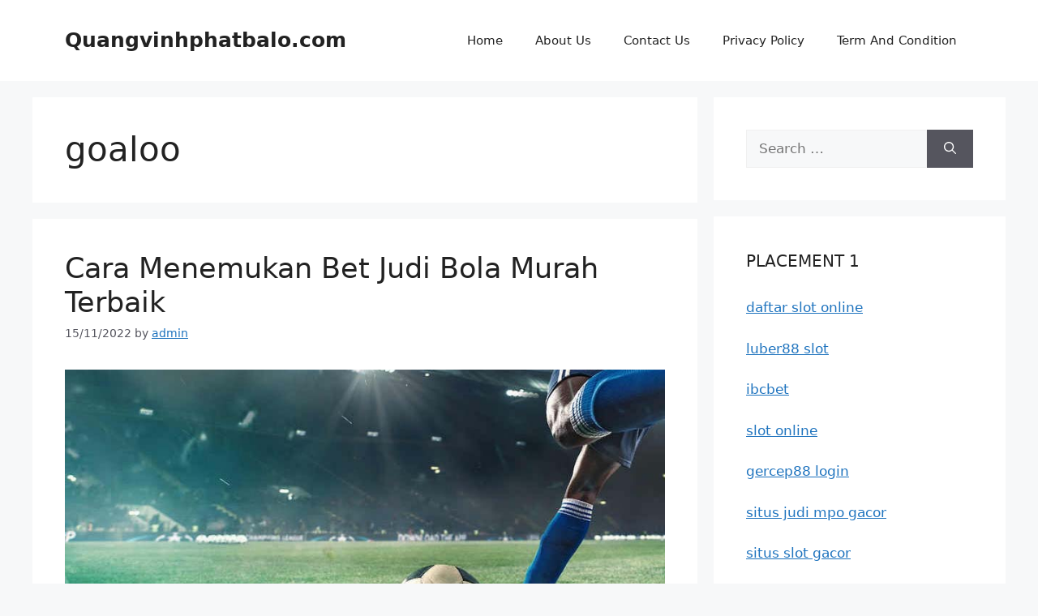

--- FILE ---
content_type: text/html; charset=UTF-8
request_url: http://quangvinhphatbalo.com/tag/goaloo/
body_size: 13327
content:
<!DOCTYPE html>
<html lang="en-US">
<head>
	<meta charset="UTF-8">
	<meta name='robots' content='index, follow, max-image-preview:large, max-snippet:-1, max-video-preview:-1' />
<meta name="viewport" content="width=device-width, initial-scale=1">
	<!-- This site is optimized with the Yoast SEO plugin v26.8 - https://yoast.com/product/yoast-seo-wordpress/ -->
	<title>goaloo Arsip - Quangvinhphatbalo.com</title>
	<link rel="canonical" href="https://quangvinhphatbalo.com/tag/goaloo/" />
	<meta property="og:locale" content="en_US" />
	<meta property="og:type" content="article" />
	<meta property="og:title" content="goaloo Arsip - Quangvinhphatbalo.com" />
	<meta property="og:url" content="https://quangvinhphatbalo.com/tag/goaloo/" />
	<meta property="og:site_name" content="Quangvinhphatbalo.com" />
	<meta name="twitter:card" content="summary_large_image" />
	<script type="application/ld+json" class="yoast-schema-graph">{"@context":"https://schema.org","@graph":[{"@type":"CollectionPage","@id":"https://quangvinhphatbalo.com/tag/goaloo/","url":"https://quangvinhphatbalo.com/tag/goaloo/","name":"goaloo Arsip - Quangvinhphatbalo.com","isPartOf":{"@id":"http://quangvinhphatbalo.com/#website"},"primaryImageOfPage":{"@id":"https://quangvinhphatbalo.com/tag/goaloo/#primaryimage"},"image":{"@id":"https://quangvinhphatbalo.com/tag/goaloo/#primaryimage"},"thumbnailUrl":"http://quangvinhphatbalo.com/wp-content/uploads/2022/11/Cara-Menemukan-Bet-Judi-Bola-Murah-Terbaik.jpg","breadcrumb":{"@id":"https://quangvinhphatbalo.com/tag/goaloo/#breadcrumb"},"inLanguage":"en-US"},{"@type":"ImageObject","inLanguage":"en-US","@id":"https://quangvinhphatbalo.com/tag/goaloo/#primaryimage","url":"http://quangvinhphatbalo.com/wp-content/uploads/2022/11/Cara-Menemukan-Bet-Judi-Bola-Murah-Terbaik.jpg","contentUrl":"http://quangvinhphatbalo.com/wp-content/uploads/2022/11/Cara-Menemukan-Bet-Judi-Bola-Murah-Terbaik.jpg","width":832,"height":420,"caption":"Cara Menemukan Bet Judi Bola Murah Terbaik"},{"@type":"BreadcrumbList","@id":"https://quangvinhphatbalo.com/tag/goaloo/#breadcrumb","itemListElement":[{"@type":"ListItem","position":1,"name":"Beranda","item":"http://quangvinhphatbalo.com/"},{"@type":"ListItem","position":2,"name":"goaloo"}]},{"@type":"WebSite","@id":"http://quangvinhphatbalo.com/#website","url":"http://quangvinhphatbalo.com/","name":"Quangvinhphatbalo.com","description":"Panduan Kemenangan Bermain Judi Online","publisher":{"@id":"http://quangvinhphatbalo.com/#organization"},"potentialAction":[{"@type":"SearchAction","target":{"@type":"EntryPoint","urlTemplate":"http://quangvinhphatbalo.com/?s={search_term_string}"},"query-input":{"@type":"PropertyValueSpecification","valueRequired":true,"valueName":"search_term_string"}}],"inLanguage":"en-US"},{"@type":"Organization","@id":"http://quangvinhphatbalo.com/#organization","name":"Quangvinhphatbalo.com","url":"http://quangvinhphatbalo.com/","logo":{"@type":"ImageObject","inLanguage":"en-US","@id":"http://quangvinhphatbalo.com/#/schema/logo/image/","url":"https://quangvinhphatbalo.com/wp-content/uploads/2024/11/cropped-ad.png","contentUrl":"https://quangvinhphatbalo.com/wp-content/uploads/2024/11/cropped-ad.png","width":512,"height":512,"caption":"Quangvinhphatbalo.com"},"image":{"@id":"http://quangvinhphatbalo.com/#/schema/logo/image/"}}]}</script>
	<!-- / Yoast SEO plugin. -->


<link rel="alternate" type="application/rss+xml" title="Quangvinhphatbalo.com &raquo; Feed" href="http://quangvinhphatbalo.com/feed/" />
<link rel="alternate" type="application/rss+xml" title="Quangvinhphatbalo.com &raquo; Comments Feed" href="http://quangvinhphatbalo.com/comments/feed/" />
<link rel="alternate" type="application/rss+xml" title="Quangvinhphatbalo.com &raquo; goaloo Tag Feed" href="http://quangvinhphatbalo.com/tag/goaloo/feed/" />
<style id='wp-img-auto-sizes-contain-inline-css'>
img:is([sizes=auto i],[sizes^="auto," i]){contain-intrinsic-size:3000px 1500px}
/*# sourceURL=wp-img-auto-sizes-contain-inline-css */
</style>

<style id='wp-emoji-styles-inline-css'>

	img.wp-smiley, img.emoji {
		display: inline !important;
		border: none !important;
		box-shadow: none !important;
		height: 1em !important;
		width: 1em !important;
		margin: 0 0.07em !important;
		vertical-align: -0.1em !important;
		background: none !important;
		padding: 0 !important;
	}
/*# sourceURL=wp-emoji-styles-inline-css */
</style>
<link rel='stylesheet' id='wp-block-library-css' href='http://quangvinhphatbalo.com/wp-includes/css/dist/block-library/style.min.css?ver=6.9' media='all' />
<style id='global-styles-inline-css'>
:root{--wp--preset--aspect-ratio--square: 1;--wp--preset--aspect-ratio--4-3: 4/3;--wp--preset--aspect-ratio--3-4: 3/4;--wp--preset--aspect-ratio--3-2: 3/2;--wp--preset--aspect-ratio--2-3: 2/3;--wp--preset--aspect-ratio--16-9: 16/9;--wp--preset--aspect-ratio--9-16: 9/16;--wp--preset--color--black: #000000;--wp--preset--color--cyan-bluish-gray: #abb8c3;--wp--preset--color--white: #ffffff;--wp--preset--color--pale-pink: #f78da7;--wp--preset--color--vivid-red: #cf2e2e;--wp--preset--color--luminous-vivid-orange: #ff6900;--wp--preset--color--luminous-vivid-amber: #fcb900;--wp--preset--color--light-green-cyan: #7bdcb5;--wp--preset--color--vivid-green-cyan: #00d084;--wp--preset--color--pale-cyan-blue: #8ed1fc;--wp--preset--color--vivid-cyan-blue: #0693e3;--wp--preset--color--vivid-purple: #9b51e0;--wp--preset--color--contrast: var(--contrast);--wp--preset--color--contrast-2: var(--contrast-2);--wp--preset--color--contrast-3: var(--contrast-3);--wp--preset--color--base: var(--base);--wp--preset--color--base-2: var(--base-2);--wp--preset--color--base-3: var(--base-3);--wp--preset--color--accent: var(--accent);--wp--preset--gradient--vivid-cyan-blue-to-vivid-purple: linear-gradient(135deg,rgb(6,147,227) 0%,rgb(155,81,224) 100%);--wp--preset--gradient--light-green-cyan-to-vivid-green-cyan: linear-gradient(135deg,rgb(122,220,180) 0%,rgb(0,208,130) 100%);--wp--preset--gradient--luminous-vivid-amber-to-luminous-vivid-orange: linear-gradient(135deg,rgb(252,185,0) 0%,rgb(255,105,0) 100%);--wp--preset--gradient--luminous-vivid-orange-to-vivid-red: linear-gradient(135deg,rgb(255,105,0) 0%,rgb(207,46,46) 100%);--wp--preset--gradient--very-light-gray-to-cyan-bluish-gray: linear-gradient(135deg,rgb(238,238,238) 0%,rgb(169,184,195) 100%);--wp--preset--gradient--cool-to-warm-spectrum: linear-gradient(135deg,rgb(74,234,220) 0%,rgb(151,120,209) 20%,rgb(207,42,186) 40%,rgb(238,44,130) 60%,rgb(251,105,98) 80%,rgb(254,248,76) 100%);--wp--preset--gradient--blush-light-purple: linear-gradient(135deg,rgb(255,206,236) 0%,rgb(152,150,240) 100%);--wp--preset--gradient--blush-bordeaux: linear-gradient(135deg,rgb(254,205,165) 0%,rgb(254,45,45) 50%,rgb(107,0,62) 100%);--wp--preset--gradient--luminous-dusk: linear-gradient(135deg,rgb(255,203,112) 0%,rgb(199,81,192) 50%,rgb(65,88,208) 100%);--wp--preset--gradient--pale-ocean: linear-gradient(135deg,rgb(255,245,203) 0%,rgb(182,227,212) 50%,rgb(51,167,181) 100%);--wp--preset--gradient--electric-grass: linear-gradient(135deg,rgb(202,248,128) 0%,rgb(113,206,126) 100%);--wp--preset--gradient--midnight: linear-gradient(135deg,rgb(2,3,129) 0%,rgb(40,116,252) 100%);--wp--preset--font-size--small: 13px;--wp--preset--font-size--medium: 20px;--wp--preset--font-size--large: 36px;--wp--preset--font-size--x-large: 42px;--wp--preset--spacing--20: 0.44rem;--wp--preset--spacing--30: 0.67rem;--wp--preset--spacing--40: 1rem;--wp--preset--spacing--50: 1.5rem;--wp--preset--spacing--60: 2.25rem;--wp--preset--spacing--70: 3.38rem;--wp--preset--spacing--80: 5.06rem;--wp--preset--shadow--natural: 6px 6px 9px rgba(0, 0, 0, 0.2);--wp--preset--shadow--deep: 12px 12px 50px rgba(0, 0, 0, 0.4);--wp--preset--shadow--sharp: 6px 6px 0px rgba(0, 0, 0, 0.2);--wp--preset--shadow--outlined: 6px 6px 0px -3px rgb(255, 255, 255), 6px 6px rgb(0, 0, 0);--wp--preset--shadow--crisp: 6px 6px 0px rgb(0, 0, 0);}:where(.is-layout-flex){gap: 0.5em;}:where(.is-layout-grid){gap: 0.5em;}body .is-layout-flex{display: flex;}.is-layout-flex{flex-wrap: wrap;align-items: center;}.is-layout-flex > :is(*, div){margin: 0;}body .is-layout-grid{display: grid;}.is-layout-grid > :is(*, div){margin: 0;}:where(.wp-block-columns.is-layout-flex){gap: 2em;}:where(.wp-block-columns.is-layout-grid){gap: 2em;}:where(.wp-block-post-template.is-layout-flex){gap: 1.25em;}:where(.wp-block-post-template.is-layout-grid){gap: 1.25em;}.has-black-color{color: var(--wp--preset--color--black) !important;}.has-cyan-bluish-gray-color{color: var(--wp--preset--color--cyan-bluish-gray) !important;}.has-white-color{color: var(--wp--preset--color--white) !important;}.has-pale-pink-color{color: var(--wp--preset--color--pale-pink) !important;}.has-vivid-red-color{color: var(--wp--preset--color--vivid-red) !important;}.has-luminous-vivid-orange-color{color: var(--wp--preset--color--luminous-vivid-orange) !important;}.has-luminous-vivid-amber-color{color: var(--wp--preset--color--luminous-vivid-amber) !important;}.has-light-green-cyan-color{color: var(--wp--preset--color--light-green-cyan) !important;}.has-vivid-green-cyan-color{color: var(--wp--preset--color--vivid-green-cyan) !important;}.has-pale-cyan-blue-color{color: var(--wp--preset--color--pale-cyan-blue) !important;}.has-vivid-cyan-blue-color{color: var(--wp--preset--color--vivid-cyan-blue) !important;}.has-vivid-purple-color{color: var(--wp--preset--color--vivid-purple) !important;}.has-black-background-color{background-color: var(--wp--preset--color--black) !important;}.has-cyan-bluish-gray-background-color{background-color: var(--wp--preset--color--cyan-bluish-gray) !important;}.has-white-background-color{background-color: var(--wp--preset--color--white) !important;}.has-pale-pink-background-color{background-color: var(--wp--preset--color--pale-pink) !important;}.has-vivid-red-background-color{background-color: var(--wp--preset--color--vivid-red) !important;}.has-luminous-vivid-orange-background-color{background-color: var(--wp--preset--color--luminous-vivid-orange) !important;}.has-luminous-vivid-amber-background-color{background-color: var(--wp--preset--color--luminous-vivid-amber) !important;}.has-light-green-cyan-background-color{background-color: var(--wp--preset--color--light-green-cyan) !important;}.has-vivid-green-cyan-background-color{background-color: var(--wp--preset--color--vivid-green-cyan) !important;}.has-pale-cyan-blue-background-color{background-color: var(--wp--preset--color--pale-cyan-blue) !important;}.has-vivid-cyan-blue-background-color{background-color: var(--wp--preset--color--vivid-cyan-blue) !important;}.has-vivid-purple-background-color{background-color: var(--wp--preset--color--vivid-purple) !important;}.has-black-border-color{border-color: var(--wp--preset--color--black) !important;}.has-cyan-bluish-gray-border-color{border-color: var(--wp--preset--color--cyan-bluish-gray) !important;}.has-white-border-color{border-color: var(--wp--preset--color--white) !important;}.has-pale-pink-border-color{border-color: var(--wp--preset--color--pale-pink) !important;}.has-vivid-red-border-color{border-color: var(--wp--preset--color--vivid-red) !important;}.has-luminous-vivid-orange-border-color{border-color: var(--wp--preset--color--luminous-vivid-orange) !important;}.has-luminous-vivid-amber-border-color{border-color: var(--wp--preset--color--luminous-vivid-amber) !important;}.has-light-green-cyan-border-color{border-color: var(--wp--preset--color--light-green-cyan) !important;}.has-vivid-green-cyan-border-color{border-color: var(--wp--preset--color--vivid-green-cyan) !important;}.has-pale-cyan-blue-border-color{border-color: var(--wp--preset--color--pale-cyan-blue) !important;}.has-vivid-cyan-blue-border-color{border-color: var(--wp--preset--color--vivid-cyan-blue) !important;}.has-vivid-purple-border-color{border-color: var(--wp--preset--color--vivid-purple) !important;}.has-vivid-cyan-blue-to-vivid-purple-gradient-background{background: var(--wp--preset--gradient--vivid-cyan-blue-to-vivid-purple) !important;}.has-light-green-cyan-to-vivid-green-cyan-gradient-background{background: var(--wp--preset--gradient--light-green-cyan-to-vivid-green-cyan) !important;}.has-luminous-vivid-amber-to-luminous-vivid-orange-gradient-background{background: var(--wp--preset--gradient--luminous-vivid-amber-to-luminous-vivid-orange) !important;}.has-luminous-vivid-orange-to-vivid-red-gradient-background{background: var(--wp--preset--gradient--luminous-vivid-orange-to-vivid-red) !important;}.has-very-light-gray-to-cyan-bluish-gray-gradient-background{background: var(--wp--preset--gradient--very-light-gray-to-cyan-bluish-gray) !important;}.has-cool-to-warm-spectrum-gradient-background{background: var(--wp--preset--gradient--cool-to-warm-spectrum) !important;}.has-blush-light-purple-gradient-background{background: var(--wp--preset--gradient--blush-light-purple) !important;}.has-blush-bordeaux-gradient-background{background: var(--wp--preset--gradient--blush-bordeaux) !important;}.has-luminous-dusk-gradient-background{background: var(--wp--preset--gradient--luminous-dusk) !important;}.has-pale-ocean-gradient-background{background: var(--wp--preset--gradient--pale-ocean) !important;}.has-electric-grass-gradient-background{background: var(--wp--preset--gradient--electric-grass) !important;}.has-midnight-gradient-background{background: var(--wp--preset--gradient--midnight) !important;}.has-small-font-size{font-size: var(--wp--preset--font-size--small) !important;}.has-medium-font-size{font-size: var(--wp--preset--font-size--medium) !important;}.has-large-font-size{font-size: var(--wp--preset--font-size--large) !important;}.has-x-large-font-size{font-size: var(--wp--preset--font-size--x-large) !important;}
/*# sourceURL=global-styles-inline-css */
</style>

<style id='classic-theme-styles-inline-css'>
/*! This file is auto-generated */
.wp-block-button__link{color:#fff;background-color:#32373c;border-radius:9999px;box-shadow:none;text-decoration:none;padding:calc(.667em + 2px) calc(1.333em + 2px);font-size:1.125em}.wp-block-file__button{background:#32373c;color:#fff;text-decoration:none}
/*# sourceURL=/wp-includes/css/classic-themes.min.css */
</style>
<link rel='stylesheet' id='generate-style-css' href='http://quangvinhphatbalo.com/wp-content/themes/generatepress/assets/css/main.min.css?ver=3.5.1' media='all' />
<style id='generate-style-inline-css'>
body{background-color:var(--base-2);color:var(--contrast);}a{color:var(--accent);}a{text-decoration:underline;}.entry-title a, .site-branding a, a.button, .wp-block-button__link, .main-navigation a{text-decoration:none;}a:hover, a:focus, a:active{color:var(--contrast);}.wp-block-group__inner-container{max-width:1200px;margin-left:auto;margin-right:auto;}:root{--contrast:#222222;--contrast-2:#575760;--contrast-3:#b2b2be;--base:#f0f0f0;--base-2:#f7f8f9;--base-3:#ffffff;--accent:#1e73be;}:root .has-contrast-color{color:var(--contrast);}:root .has-contrast-background-color{background-color:var(--contrast);}:root .has-contrast-2-color{color:var(--contrast-2);}:root .has-contrast-2-background-color{background-color:var(--contrast-2);}:root .has-contrast-3-color{color:var(--contrast-3);}:root .has-contrast-3-background-color{background-color:var(--contrast-3);}:root .has-base-color{color:var(--base);}:root .has-base-background-color{background-color:var(--base);}:root .has-base-2-color{color:var(--base-2);}:root .has-base-2-background-color{background-color:var(--base-2);}:root .has-base-3-color{color:var(--base-3);}:root .has-base-3-background-color{background-color:var(--base-3);}:root .has-accent-color{color:var(--accent);}:root .has-accent-background-color{background-color:var(--accent);}.top-bar{background-color:#636363;color:#ffffff;}.top-bar a{color:#ffffff;}.top-bar a:hover{color:#303030;}.site-header{background-color:var(--base-3);}.main-title a,.main-title a:hover{color:var(--contrast);}.site-description{color:var(--contrast-2);}.mobile-menu-control-wrapper .menu-toggle,.mobile-menu-control-wrapper .menu-toggle:hover,.mobile-menu-control-wrapper .menu-toggle:focus,.has-inline-mobile-toggle #site-navigation.toggled{background-color:rgba(0, 0, 0, 0.02);}.main-navigation,.main-navigation ul ul{background-color:var(--base-3);}.main-navigation .main-nav ul li a, .main-navigation .menu-toggle, .main-navigation .menu-bar-items{color:var(--contrast);}.main-navigation .main-nav ul li:not([class*="current-menu-"]):hover > a, .main-navigation .main-nav ul li:not([class*="current-menu-"]):focus > a, .main-navigation .main-nav ul li.sfHover:not([class*="current-menu-"]) > a, .main-navigation .menu-bar-item:hover > a, .main-navigation .menu-bar-item.sfHover > a{color:var(--accent);}button.menu-toggle:hover,button.menu-toggle:focus{color:var(--contrast);}.main-navigation .main-nav ul li[class*="current-menu-"] > a{color:var(--accent);}.navigation-search input[type="search"],.navigation-search input[type="search"]:active, .navigation-search input[type="search"]:focus, .main-navigation .main-nav ul li.search-item.active > a, .main-navigation .menu-bar-items .search-item.active > a{color:var(--accent);}.main-navigation ul ul{background-color:var(--base);}.separate-containers .inside-article, .separate-containers .comments-area, .separate-containers .page-header, .one-container .container, .separate-containers .paging-navigation, .inside-page-header{background-color:var(--base-3);}.entry-title a{color:var(--contrast);}.entry-title a:hover{color:var(--contrast-2);}.entry-meta{color:var(--contrast-2);}.sidebar .widget{background-color:var(--base-3);}.footer-widgets{background-color:var(--base-3);}.site-info{background-color:var(--base-3);}input[type="text"],input[type="email"],input[type="url"],input[type="password"],input[type="search"],input[type="tel"],input[type="number"],textarea,select{color:var(--contrast);background-color:var(--base-2);border-color:var(--base);}input[type="text"]:focus,input[type="email"]:focus,input[type="url"]:focus,input[type="password"]:focus,input[type="search"]:focus,input[type="tel"]:focus,input[type="number"]:focus,textarea:focus,select:focus{color:var(--contrast);background-color:var(--base-2);border-color:var(--contrast-3);}button,html input[type="button"],input[type="reset"],input[type="submit"],a.button,a.wp-block-button__link:not(.has-background){color:#ffffff;background-color:#55555e;}button:hover,html input[type="button"]:hover,input[type="reset"]:hover,input[type="submit"]:hover,a.button:hover,button:focus,html input[type="button"]:focus,input[type="reset"]:focus,input[type="submit"]:focus,a.button:focus,a.wp-block-button__link:not(.has-background):active,a.wp-block-button__link:not(.has-background):focus,a.wp-block-button__link:not(.has-background):hover{color:#ffffff;background-color:#3f4047;}a.generate-back-to-top{background-color:rgba( 0,0,0,0.4 );color:#ffffff;}a.generate-back-to-top:hover,a.generate-back-to-top:focus{background-color:rgba( 0,0,0,0.6 );color:#ffffff;}:root{--gp-search-modal-bg-color:var(--base-3);--gp-search-modal-text-color:var(--contrast);--gp-search-modal-overlay-bg-color:rgba(0,0,0,0.2);}@media (max-width:768px){.main-navigation .menu-bar-item:hover > a, .main-navigation .menu-bar-item.sfHover > a{background:none;color:var(--contrast);}}.nav-below-header .main-navigation .inside-navigation.grid-container, .nav-above-header .main-navigation .inside-navigation.grid-container{padding:0px 20px 0px 20px;}.site-main .wp-block-group__inner-container{padding:40px;}.separate-containers .paging-navigation{padding-top:20px;padding-bottom:20px;}.entry-content .alignwide, body:not(.no-sidebar) .entry-content .alignfull{margin-left:-40px;width:calc(100% + 80px);max-width:calc(100% + 80px);}.rtl .menu-item-has-children .dropdown-menu-toggle{padding-left:20px;}.rtl .main-navigation .main-nav ul li.menu-item-has-children > a{padding-right:20px;}@media (max-width:768px){.separate-containers .inside-article, .separate-containers .comments-area, .separate-containers .page-header, .separate-containers .paging-navigation, .one-container .site-content, .inside-page-header{padding:30px;}.site-main .wp-block-group__inner-container{padding:30px;}.inside-top-bar{padding-right:30px;padding-left:30px;}.inside-header{padding-right:30px;padding-left:30px;}.widget-area .widget{padding-top:30px;padding-right:30px;padding-bottom:30px;padding-left:30px;}.footer-widgets-container{padding-top:30px;padding-right:30px;padding-bottom:30px;padding-left:30px;}.inside-site-info{padding-right:30px;padding-left:30px;}.entry-content .alignwide, body:not(.no-sidebar) .entry-content .alignfull{margin-left:-30px;width:calc(100% + 60px);max-width:calc(100% + 60px);}.one-container .site-main .paging-navigation{margin-bottom:20px;}}/* End cached CSS */.is-right-sidebar{width:30%;}.is-left-sidebar{width:30%;}.site-content .content-area{width:70%;}@media (max-width:768px){.main-navigation .menu-toggle,.sidebar-nav-mobile:not(#sticky-placeholder){display:block;}.main-navigation ul,.gen-sidebar-nav,.main-navigation:not(.slideout-navigation):not(.toggled) .main-nav > ul,.has-inline-mobile-toggle #site-navigation .inside-navigation > *:not(.navigation-search):not(.main-nav){display:none;}.nav-align-right .inside-navigation,.nav-align-center .inside-navigation{justify-content:space-between;}.has-inline-mobile-toggle .mobile-menu-control-wrapper{display:flex;flex-wrap:wrap;}.has-inline-mobile-toggle .inside-header{flex-direction:row;text-align:left;flex-wrap:wrap;}.has-inline-mobile-toggle .header-widget,.has-inline-mobile-toggle #site-navigation{flex-basis:100%;}.nav-float-left .has-inline-mobile-toggle #site-navigation{order:10;}}
/*# sourceURL=generate-style-inline-css */
</style>
<link rel="https://api.w.org/" href="http://quangvinhphatbalo.com/wp-json/" /><link rel="alternate" title="JSON" type="application/json" href="http://quangvinhphatbalo.com/wp-json/wp/v2/tags/189" /><link rel="EditURI" type="application/rsd+xml" title="RSD" href="http://quangvinhphatbalo.com/xmlrpc.php?rsd" />
<meta name="generator" content="WordPress 6.9" />
<link rel="icon" href="http://quangvinhphatbalo.com/wp-content/uploads/2024/11/cropped-ad-32x32.png" sizes="32x32" />
<link rel="icon" href="http://quangvinhphatbalo.com/wp-content/uploads/2024/11/cropped-ad-192x192.png" sizes="192x192" />
<link rel="apple-touch-icon" href="http://quangvinhphatbalo.com/wp-content/uploads/2024/11/cropped-ad-180x180.png" />
<meta name="msapplication-TileImage" content="http://quangvinhphatbalo.com/wp-content/uploads/2024/11/cropped-ad-270x270.png" />
</head>

<body class="archive tag tag-goaloo tag-189 wp-embed-responsive wp-theme-generatepress right-sidebar nav-float-right separate-containers header-aligned-left dropdown-hover" itemtype="https://schema.org/Blog" itemscope>
	<a class="screen-reader-text skip-link" href="#content" title="Skip to content">Skip to content</a>		<header class="site-header has-inline-mobile-toggle" id="masthead" aria-label="Site"  itemtype="https://schema.org/WPHeader" itemscope>
			<div class="inside-header grid-container">
				<div class="site-branding">
						<p class="main-title" itemprop="headline">
					<a href="http://quangvinhphatbalo.com/" rel="home">Quangvinhphatbalo.com</a>
				</p>
						
					</div>	<nav class="main-navigation mobile-menu-control-wrapper" id="mobile-menu-control-wrapper" aria-label="Mobile Toggle">
				<button data-nav="site-navigation" class="menu-toggle" aria-controls="primary-menu" aria-expanded="false">
			<span class="gp-icon icon-menu-bars"><svg viewBox="0 0 512 512" aria-hidden="true" xmlns="http://www.w3.org/2000/svg" width="1em" height="1em"><path d="M0 96c0-13.255 10.745-24 24-24h464c13.255 0 24 10.745 24 24s-10.745 24-24 24H24c-13.255 0-24-10.745-24-24zm0 160c0-13.255 10.745-24 24-24h464c13.255 0 24 10.745 24 24s-10.745 24-24 24H24c-13.255 0-24-10.745-24-24zm0 160c0-13.255 10.745-24 24-24h464c13.255 0 24 10.745 24 24s-10.745 24-24 24H24c-13.255 0-24-10.745-24-24z" /></svg><svg viewBox="0 0 512 512" aria-hidden="true" xmlns="http://www.w3.org/2000/svg" width="1em" height="1em"><path d="M71.029 71.029c9.373-9.372 24.569-9.372 33.942 0L256 222.059l151.029-151.03c9.373-9.372 24.569-9.372 33.942 0 9.372 9.373 9.372 24.569 0 33.942L289.941 256l151.03 151.029c9.372 9.373 9.372 24.569 0 33.942-9.373 9.372-24.569 9.372-33.942 0L256 289.941l-151.029 151.03c-9.373 9.372-24.569 9.372-33.942 0-9.372-9.373-9.372-24.569 0-33.942L222.059 256 71.029 104.971c-9.372-9.373-9.372-24.569 0-33.942z" /></svg></span><span class="screen-reader-text">Menu</span>		</button>
	</nav>
			<nav class="main-navigation sub-menu-right" id="site-navigation" aria-label="Primary"  itemtype="https://schema.org/SiteNavigationElement" itemscope>
			<div class="inside-navigation grid-container">
								<button class="menu-toggle" aria-controls="primary-menu" aria-expanded="false">
					<span class="gp-icon icon-menu-bars"><svg viewBox="0 0 512 512" aria-hidden="true" xmlns="http://www.w3.org/2000/svg" width="1em" height="1em"><path d="M0 96c0-13.255 10.745-24 24-24h464c13.255 0 24 10.745 24 24s-10.745 24-24 24H24c-13.255 0-24-10.745-24-24zm0 160c0-13.255 10.745-24 24-24h464c13.255 0 24 10.745 24 24s-10.745 24-24 24H24c-13.255 0-24-10.745-24-24zm0 160c0-13.255 10.745-24 24-24h464c13.255 0 24 10.745 24 24s-10.745 24-24 24H24c-13.255 0-24-10.745-24-24z" /></svg><svg viewBox="0 0 512 512" aria-hidden="true" xmlns="http://www.w3.org/2000/svg" width="1em" height="1em"><path d="M71.029 71.029c9.373-9.372 24.569-9.372 33.942 0L256 222.059l151.029-151.03c9.373-9.372 24.569-9.372 33.942 0 9.372 9.373 9.372 24.569 0 33.942L289.941 256l151.03 151.029c9.372 9.373 9.372 24.569 0 33.942-9.373 9.372-24.569 9.372-33.942 0L256 289.941l-151.029 151.03c-9.373 9.372-24.569 9.372-33.942 0-9.372-9.373-9.372-24.569 0-33.942L222.059 256 71.029 104.971c-9.372-9.373-9.372-24.569 0-33.942z" /></svg></span><span class="mobile-menu">Menu</span>				</button>
				<div id="primary-menu" class="main-nav"><ul id="menu-home" class=" menu sf-menu"><li id="menu-item-16" class="menu-item menu-item-type-custom menu-item-object-custom menu-item-home menu-item-16"><a href="http://quangvinhphatbalo.com">Home</a></li>
<li id="menu-item-301" class="menu-item menu-item-type-post_type menu-item-object-page menu-item-301"><a href="http://quangvinhphatbalo.com/about-us/">About Us</a></li>
<li id="menu-item-302" class="menu-item menu-item-type-post_type menu-item-object-page menu-item-302"><a href="http://quangvinhphatbalo.com/contact-us/">Contact Us</a></li>
<li id="menu-item-303" class="menu-item menu-item-type-post_type menu-item-object-page menu-item-303"><a href="http://quangvinhphatbalo.com/privacy-policy/">Privacy Policy</a></li>
<li id="menu-item-304" class="menu-item menu-item-type-post_type menu-item-object-page menu-item-304"><a href="http://quangvinhphatbalo.com/term-and-condition/">Term And Condition</a></li>
</ul></div>			</div>
		</nav>
					</div>
		</header>
		
	<div class="site grid-container container hfeed" id="page">
				<div class="site-content" id="content">
			
	<div class="content-area" id="primary">
		<main class="site-main" id="main">
					<header class="page-header" aria-label="Page">
			
			<h1 class="page-title">
				goaloo			</h1>

					</header>
		<article id="post-78" class="post-78 post type-post status-publish format-standard has-post-thumbnail hentry category-sportsbook tag-bola-goaloo tag-goaloo tag-goaloo-nowgoal tag-goaloo-1 tag-goaloo-apk tag-goaloo-live tag-goaloo-vip tag-https-nowgoaloo1-com tag-live-score-goaloo tag-new-goaloo tag-nowgoal-goaloo tag-slot-yang-hoki tag-spbo" itemtype="https://schema.org/CreativeWork" itemscope>
	<div class="inside-article">
					<header class="entry-header">
				<h2 class="entry-title" itemprop="headline"><a href="http://quangvinhphatbalo.com/cara-menemukan-bet-judi-bola-murah-terbaik/" rel="bookmark">Cara Menemukan Bet Judi Bola Murah Terbaik</a></h2>		<div class="entry-meta">
			<span class="posted-on"><time class="entry-date published" datetime="2022-11-15T07:44:44+00:00" itemprop="datePublished">15/11/2022</time></span> <span class="byline">by <span class="author vcard" itemprop="author" itemtype="https://schema.org/Person" itemscope><a class="url fn n" href="http://quangvinhphatbalo.com/author/admin/" title="View all posts by admin" rel="author" itemprop="url"><span class="author-name" itemprop="name">admin</span></a></span></span> 		</div>
					</header>
			<div class="post-image">
						
						<a href="http://quangvinhphatbalo.com/cara-menemukan-bet-judi-bola-murah-terbaik/">
							<img width="832" height="420" src="http://quangvinhphatbalo.com/wp-content/uploads/2022/11/Cara-Menemukan-Bet-Judi-Bola-Murah-Terbaik.jpg" class="attachment-full size-full wp-post-image" alt="Cara Menemukan Bet Judi Bola Murah Terbaik" itemprop="image" decoding="async" fetchpriority="high" srcset="http://quangvinhphatbalo.com/wp-content/uploads/2022/11/Cara-Menemukan-Bet-Judi-Bola-Murah-Terbaik.jpg 832w, http://quangvinhphatbalo.com/wp-content/uploads/2022/11/Cara-Menemukan-Bet-Judi-Bola-Murah-Terbaik-300x151.jpg 300w, http://quangvinhphatbalo.com/wp-content/uploads/2022/11/Cara-Menemukan-Bet-Judi-Bola-Murah-Terbaik-768x388.jpg 768w" sizes="(max-width: 832px) 100vw, 832px" />
						</a>
					</div>
			<div class="entry-summary" itemprop="text">
				<p>Cara Menemukan Bet Judi Bola Murah Terbaik &#8211; Anda dapat mendaftar di slot kasino online mana saja dengan menyetor hanya lima puluh dolar dan akhirnya bermain slot senilai ratusan dolar. Jika beruntung, Anda bisa menang besar dan mendapatkan banyak uang. Orang-orang telah memenangkan penawaran hebat dan Anda juga dapat memilih dari yang sama! Tetapi kemudian, Anda harus relatif berhati-hati dalam hal bermain slot gratis di dunia maya. Untuk lebih <strong><a href="https://nowgoaloo1.com/">goaloo</a></strong> spesifiknya, perjudian itu membuat ketagihan, terutama ketika setiap kasino membantu Anda dengan uang gratis untuk dimainkan. Oleh karena itu, mendapatkan Anda memiliki sisi yang lebih aman. Dilihat sebagai tidak hanya membantu untuk menikmati game online tetapi juga akan membantu Anda mendapatkan penghasilan yang bagus. Pertimbangan lain adalah pembayaran untuk mesin. Aturan praktis yang unggul adalah fakta sederhana bahwa jika sebuah unit memiliki pembayaran besar, kemungkinan Anda akan memenangkan pembayaran afiliasi yang lebih kecil. Sebuah mesin yang memiliki pembayaran lebih rendah akan memukul lebih sering tetapi benar-benar beroperasi tidak mendapatkan jackpot jutaan dolar itu. Dengan hanya apakah Anda ingin bermain untuk waktu yang lama dengan anggaran terbatas atau ingin &#8220;bangkrut&#8221; untuk mencoba mencapai yang besar, pembayaran maksimum mesin. Jika jackpot harus 500 kali nilai koin atau kurang, mesin cuci akan membayar jumlah yang lebih kecil lebih sering dan membuat Anda tetap bermain dengan anggaran yang relatif kecil.</p>
<h2>Bola online</h2>
<p>Judi bola adalah salah satu situs kasino online paling populer. Ini juga merupakan situs yang sangat aman. Namun, penting untuk dicatat bahwa itu tidak menawarkan depo pulsa sebagai metode pembayaran. Anda harus menggunakan bank tanggung untuk menyetor uang ke situs.</p>
<p>Di bawah ini adalah beberapa permainan yang dapat Anda mainkan di situs. Misalnya, Anda bisa bermain sabung ayam, di mana dua ayam jago bersaing satu sama lain dalam satu arena. Kemampuan ayam untuk tetap pada target akan menentukan apakah mereka pemenang atau tidak.</p>
<p>Risiko taruhan langsung lebih tinggi daripada taruhan non-langsung. Taruhan langsung bukan untuk semua orang, dan tidak semua pemain bisa memainkannya. Namun, ini bisa menjadi permainan yang sangat menguntungkan.</p>
<h2>Sbobet</h2>
<p>Jika Anda telah mencari kasino online terbaik yang menerima pemain Malaysia, Anda mungkin menemukan beberapa yang bagus cukup untuk dipercaya. Sbobet adalah salah satunya, dan sudah ada sejak tahun 2004. Anda dapat menemukan situs web dan aplikasi seluler mereka dan memiliki kemudahan tambahan berupa tautan secara bergantian.</p>
<p>Sbobet memungkinkan Anda melakukan deposit dengan cepat. Anda dapat menyetor hanya 10 rb dan siap untuk pergi dalam waktu dua jam. Kabar baiknya adalah Anda bahkan dapat menyetor lebih banyak uang jika Anda mau. Sesederhana itu!</p>
<p>Sbobet juga menawarkan berbagai permainan judi bola. Dengan daftar gim yang lengkap, Anda pasti akan menemukan gim yang akan Anda sukai. Mereka juga menawarkan penyetoran dan penarikan cepat, dan layanan pelanggan mereka adalah yang terbaik. Mereka juga memiliki layanan pelanggan 24 jam, yang berarti Anda akan bisa mendapatkan bantuan dengan pertanyaan apa pun yang Anda miliki.</p>
<h2>Sbobet via axis</h2>
<p>Untuk bermain judi bola online, Anda perlu memiliki sumber dana yang dapat diandalkan. Kasino online adalah salah satu pilihan, tetapi tidak selalu aman. Anda dapat menggunakan dana untuk melakukan deposit. Jika Anda menggunakan perangkat seluler, Anda bisa mendapatkan aplikasi yang dikembangkan oleh pengembang andal yang memungkinkan Anda memainkan game di mana saja.</p>
<p>Jika Anda baru mengenal perjudian online, Anda mungkin kesulitan menentukan game mana bermain. Kuncinya adalah memastikan Anda memahami aturannya. Ini sangat penting jika Anda baru memulai. Penting juga untuk mengetahui bahwa aturan mainnya tidak sama untuk setiap situs. Selain itu, jika Anda ingin bermain dengan uang sungguhan, Anda harus memeriksa penawaran bonus dan imbalan loyalitas. Seringkali, mereka memberi Anda lebih banyak peluang untuk menang.</p>
<p>Kasino online menawarkan berbagai opsi setoran. Beberapa pilihan deposit tersebut antara lain e-money, tanamon, pulsa Telkomsel, dan bank lokal.</p>
<h2>Judi bola</h2>
<p>Anda bisa menemukan Judi bola online di banyak tempat, termasuk di Internet. Di mana pun Anda bermain, penting untuk menemukan situs terkemuka yang menawarkan peluang terbaik. Dengan cara ini, Anda dapat menghindari kesalahan yang dapat menyebabkan kehilangan uang Anda.</p>
<p>Salah satu faktor utama yang membuat situs judi bola dapat dipercaya adalah jumlah permainan yang ditawarkannya. Sebagian besar petaruh di wilayah Asia memiliki permainan favorit. Diantaranya adalah togel, poker, dan bakarat.</p>
<p>Tergantung di mana Anda memilih untuk bermain, Anda mungkin juga memenuhi syarat untuk mendapatkan bonus saat memasang taruhan pertama Anda. Bonus ini mungkin tidak besar, tetapi akan memungkinkan Anda untuk mencoba lebih banyak permainan tanpa khawatir kehilangan uang. Ada juga kemungkinan besar untuk menang jika Anda terbiasa dengan aturan permainan. Baik Anda baru memulai atau veteran, ada situs web yang tepat untuk Anda.</p>
<p>Selain menjadi situs yang bagus, Judi Daftar Sbobet online adalah tempat yang tepat untuk menemukan situs resmi. Ada ribuan situs online yang memenuhi kebutuhan pemain di Indonesia, dan semuanya sah. Pastikan Anda memilih yang tepat untuk kebutuhan Anda.&hellip;</p>			</div>

				<footer class="entry-meta" aria-label="Entry meta">
			<span class="cat-links"><span class="gp-icon icon-categories"><svg viewBox="0 0 512 512" aria-hidden="true" xmlns="http://www.w3.org/2000/svg" width="1em" height="1em"><path d="M0 112c0-26.51 21.49-48 48-48h110.014a48 48 0 0143.592 27.907l12.349 26.791A16 16 0 00228.486 128H464c26.51 0 48 21.49 48 48v224c0 26.51-21.49 48-48 48H48c-26.51 0-48-21.49-48-48V112z" /></svg></span><span class="screen-reader-text">Categories </span><a href="http://quangvinhphatbalo.com/category/sportsbook/" rel="category tag">Sportsbook</a></span> <span class="tags-links"><span class="gp-icon icon-tags"><svg viewBox="0 0 512 512" aria-hidden="true" xmlns="http://www.w3.org/2000/svg" width="1em" height="1em"><path d="M20 39.5c-8.836 0-16 7.163-16 16v176c0 4.243 1.686 8.313 4.687 11.314l224 224c6.248 6.248 16.378 6.248 22.626 0l176-176c6.244-6.244 6.25-16.364.013-22.615l-223.5-224A15.999 15.999 0 00196.5 39.5H20zm56 96c0-13.255 10.745-24 24-24s24 10.745 24 24-10.745 24-24 24-24-10.745-24-24z"/><path d="M259.515 43.015c4.686-4.687 12.284-4.687 16.97 0l228 228c4.686 4.686 4.686 12.284 0 16.97l-180 180c-4.686 4.687-12.284 4.687-16.97 0-4.686-4.686-4.686-12.284 0-16.97L479.029 279.5 259.515 59.985c-4.686-4.686-4.686-12.284 0-16.97z" /></svg></span><span class="screen-reader-text">Tags </span><a href="http://quangvinhphatbalo.com/tag/bola-goaloo/" rel="tag">bola goaloo</a>, <a href="http://quangvinhphatbalo.com/tag/goaloo/" rel="tag">goaloo</a>, <a href="http://quangvinhphatbalo.com/tag/goaloo-nowgoal/" rel="tag">goaloo - nowgoal</a>, <a href="http://quangvinhphatbalo.com/tag/goaloo-1/" rel="tag">goaloo 1</a>, <a href="http://quangvinhphatbalo.com/tag/goaloo-apk/" rel="tag">goaloo apk</a>, <a href="http://quangvinhphatbalo.com/tag/goaloo-live/" rel="tag">goaloo live</a>, <a href="http://quangvinhphatbalo.com/tag/goaloo-vip/" rel="tag">goaloo vip</a>, <a href="http://quangvinhphatbalo.com/tag/https-nowgoaloo1-com/" rel="tag">https://nowgoaloo1.com/</a>, <a href="http://quangvinhphatbalo.com/tag/live-score-goaloo/" rel="tag">live score goaloo</a>, <a href="http://quangvinhphatbalo.com/tag/new-goaloo/" rel="tag">new goaloo</a>, <a href="http://quangvinhphatbalo.com/tag/nowgoal-goaloo/" rel="tag">nowgoal goaloo</a>, <a href="http://quangvinhphatbalo.com/tag/slot-yang-hoki/" rel="tag">slot yang hoki</a>, <a href="http://quangvinhphatbalo.com/tag/spbo/" rel="tag">spbo</a></span> 		</footer>
			</div>
</article>
		</main>
	</div>

	<div class="widget-area sidebar is-right-sidebar" id="right-sidebar">
	<div class="inside-right-sidebar">
		<aside id="search-3" class="widget inner-padding widget_search"><form method="get" class="search-form" action="http://quangvinhphatbalo.com/">
	<label>
		<span class="screen-reader-text">Search for:</span>
		<input type="search" class="search-field" placeholder="Search &hellip;" value="" name="s" title="Search for:">
	</label>
	<button class="search-submit" aria-label="Search"><span class="gp-icon icon-search"><svg viewBox="0 0 512 512" aria-hidden="true" xmlns="http://www.w3.org/2000/svg" width="1em" height="1em"><path fill-rule="evenodd" clip-rule="evenodd" d="M208 48c-88.366 0-160 71.634-160 160s71.634 160 160 160 160-71.634 160-160S296.366 48 208 48zM0 208C0 93.125 93.125 0 208 0s208 93.125 208 208c0 48.741-16.765 93.566-44.843 129.024l133.826 134.018c9.366 9.379 9.355 24.575-.025 33.941-9.379 9.366-24.575 9.355-33.941-.025L337.238 370.987C301.747 399.167 256.839 416 208 416 93.125 416 0 322.875 0 208z" /></svg></span></button></form>
</aside><aside id="text-2" class="widget inner-padding widget_text"><h2 class="widget-title">PLACEMENT 1</h2>			<div class="textwidget"><p><a href="https://numpangnyc.com/" target="_blank" rel="noopener">daftar slot online</a></p>
<p><a href="https://satesteakmaranggi.com/steak/" target="_blank" rel="noopener">luber88 slot</a></p>
<p><a href="https://www.alternatifibcbet.info/" target="_blank" rel="noopener">ibcbet</a></p>
<p><a href="https://www.dealpromocodes.com/">slot online</a></p>
<p><a href="https://ciaoreno.com/" target="_blank" rel="noopener">gercep88 login</a></p>
<p><a href="https://paulpottsopera.org/">situs judi mpo gacor</a></p>
<p><a href="https://ethnicjewelsmagazine.com/">situs slot gacor</a></p>
<p><a href="https://schoolyearbookcompany.com/" target="_blank" rel="noopener">japri138</a></p>
<p><a href="https://dramadeskawards.com/">situs raja slot</a></p>
<p><a href="https://metalpubs.com/" target="_blank" rel="noopener">https://metalpubs.com/</a></p>
<p><a href="https://gif-explode.com/">rtp live slot</a></p>
<div style="display: none;">
<p><a title="Gercep88" href="https://gercep88gacor.com/" rel="noopener follow">Gercep88</a></p>
<div style="display: none;">
<p><a title="https://raja29slot.com/" href="https://raja29slot.com/" rel="noopener follow">https://raja29slot.com/</a></p>
<div style="display: none;">
<p><a title="https://ratu29slot.com/" href="https://ratu29slot.com/" rel="noopener follow">https://ratu29slot.com/</a></p>
<div style="display: none;">
<p><a title="https://dewa69slot.com/" href="https://dewa69slot.com/" rel="noopener follow">https://dewa69slot.com/</a></p>
<div style="display: none;"><a title="https://gaco88-vip.com/" href="https://gaco88-vip.com/" rel="noopener follow">https://gaco88-vip.com/</a></div>
</div>
</div>
</div>
</div>
</div>
		</aside>	</div>
</div>

	</div>
</div>


<div class="site-footer">
			<footer class="site-info" aria-label="Site"  itemtype="https://schema.org/WPFooter" itemscope>
			<div class="inside-site-info grid-container">
								<div class="copyright-bar">
					<span class="copyright">&copy; 2026 Quangvinhphatbalo.com</span> &bull; Built with <a href="https://generatepress.com" itemprop="url">GeneratePress</a>				</div>
			</div>
		</footer>
		 <a title="BCA" href="https://www.klikbca.com/" rel="nofollow">BCA</a> | <a title="BRI" href="https://bri.co.id/" rel="nofollow">BRI</a>
</div>

<script type="speculationrules">
{"prefetch":[{"source":"document","where":{"and":[{"href_matches":"/*"},{"not":{"href_matches":["/wp-*.php","/wp-admin/*","/wp-content/uploads/*","/wp-content/*","/wp-content/plugins/*","/wp-content/themes/generatepress/*","/*\\?(.+)"]}},{"not":{"selector_matches":"a[rel~=\"nofollow\"]"}},{"not":{"selector_matches":".no-prefetch, .no-prefetch a"}}]},"eagerness":"conservative"}]}
</script>
<script id="generate-a11y">!function(){"use strict";if("querySelector"in document&&"addEventListener"in window){var e=document.body;e.addEventListener("mousedown",function(){e.classList.add("using-mouse")}),e.addEventListener("keydown",function(){e.classList.remove("using-mouse")})}}();</script><script id="generate-menu-js-extra">
var generatepressMenu = {"toggleOpenedSubMenus":"1","openSubMenuLabel":"Open Sub-Menu","closeSubMenuLabel":"Close Sub-Menu"};
//# sourceURL=generate-menu-js-extra
</script>
<script src="http://quangvinhphatbalo.com/wp-content/themes/generatepress/assets/js/menu.min.js?ver=3.5.1" id="generate-menu-js"></script>
<script id="wp-emoji-settings" type="application/json">
{"baseUrl":"https://s.w.org/images/core/emoji/17.0.2/72x72/","ext":".png","svgUrl":"https://s.w.org/images/core/emoji/17.0.2/svg/","svgExt":".svg","source":{"concatemoji":"http://quangvinhphatbalo.com/wp-includes/js/wp-emoji-release.min.js?ver=6.9"}}
</script>
<script type="module">
/*! This file is auto-generated */
const a=JSON.parse(document.getElementById("wp-emoji-settings").textContent),o=(window._wpemojiSettings=a,"wpEmojiSettingsSupports"),s=["flag","emoji"];function i(e){try{var t={supportTests:e,timestamp:(new Date).valueOf()};sessionStorage.setItem(o,JSON.stringify(t))}catch(e){}}function c(e,t,n){e.clearRect(0,0,e.canvas.width,e.canvas.height),e.fillText(t,0,0);t=new Uint32Array(e.getImageData(0,0,e.canvas.width,e.canvas.height).data);e.clearRect(0,0,e.canvas.width,e.canvas.height),e.fillText(n,0,0);const a=new Uint32Array(e.getImageData(0,0,e.canvas.width,e.canvas.height).data);return t.every((e,t)=>e===a[t])}function p(e,t){e.clearRect(0,0,e.canvas.width,e.canvas.height),e.fillText(t,0,0);var n=e.getImageData(16,16,1,1);for(let e=0;e<n.data.length;e++)if(0!==n.data[e])return!1;return!0}function u(e,t,n,a){switch(t){case"flag":return n(e,"\ud83c\udff3\ufe0f\u200d\u26a7\ufe0f","\ud83c\udff3\ufe0f\u200b\u26a7\ufe0f")?!1:!n(e,"\ud83c\udde8\ud83c\uddf6","\ud83c\udde8\u200b\ud83c\uddf6")&&!n(e,"\ud83c\udff4\udb40\udc67\udb40\udc62\udb40\udc65\udb40\udc6e\udb40\udc67\udb40\udc7f","\ud83c\udff4\u200b\udb40\udc67\u200b\udb40\udc62\u200b\udb40\udc65\u200b\udb40\udc6e\u200b\udb40\udc67\u200b\udb40\udc7f");case"emoji":return!a(e,"\ud83e\u1fac8")}return!1}function f(e,t,n,a){let r;const o=(r="undefined"!=typeof WorkerGlobalScope&&self instanceof WorkerGlobalScope?new OffscreenCanvas(300,150):document.createElement("canvas")).getContext("2d",{willReadFrequently:!0}),s=(o.textBaseline="top",o.font="600 32px Arial",{});return e.forEach(e=>{s[e]=t(o,e,n,a)}),s}function r(e){var t=document.createElement("script");t.src=e,t.defer=!0,document.head.appendChild(t)}a.supports={everything:!0,everythingExceptFlag:!0},new Promise(t=>{let n=function(){try{var e=JSON.parse(sessionStorage.getItem(o));if("object"==typeof e&&"number"==typeof e.timestamp&&(new Date).valueOf()<e.timestamp+604800&&"object"==typeof e.supportTests)return e.supportTests}catch(e){}return null}();if(!n){if("undefined"!=typeof Worker&&"undefined"!=typeof OffscreenCanvas&&"undefined"!=typeof URL&&URL.createObjectURL&&"undefined"!=typeof Blob)try{var e="postMessage("+f.toString()+"("+[JSON.stringify(s),u.toString(),c.toString(),p.toString()].join(",")+"));",a=new Blob([e],{type:"text/javascript"});const r=new Worker(URL.createObjectURL(a),{name:"wpTestEmojiSupports"});return void(r.onmessage=e=>{i(n=e.data),r.terminate(),t(n)})}catch(e){}i(n=f(s,u,c,p))}t(n)}).then(e=>{for(const n in e)a.supports[n]=e[n],a.supports.everything=a.supports.everything&&a.supports[n],"flag"!==n&&(a.supports.everythingExceptFlag=a.supports.everythingExceptFlag&&a.supports[n]);var t;a.supports.everythingExceptFlag=a.supports.everythingExceptFlag&&!a.supports.flag,a.supports.everything||((t=a.source||{}).concatemoji?r(t.concatemoji):t.wpemoji&&t.twemoji&&(r(t.twemoji),r(t.wpemoji)))});
//# sourceURL=http://quangvinhphatbalo.com/wp-includes/js/wp-emoji-loader.min.js
</script>

</body>
</html>


<!-- Page cached by LiteSpeed Cache 7.7 on 2026-01-21 09:57:33 -->